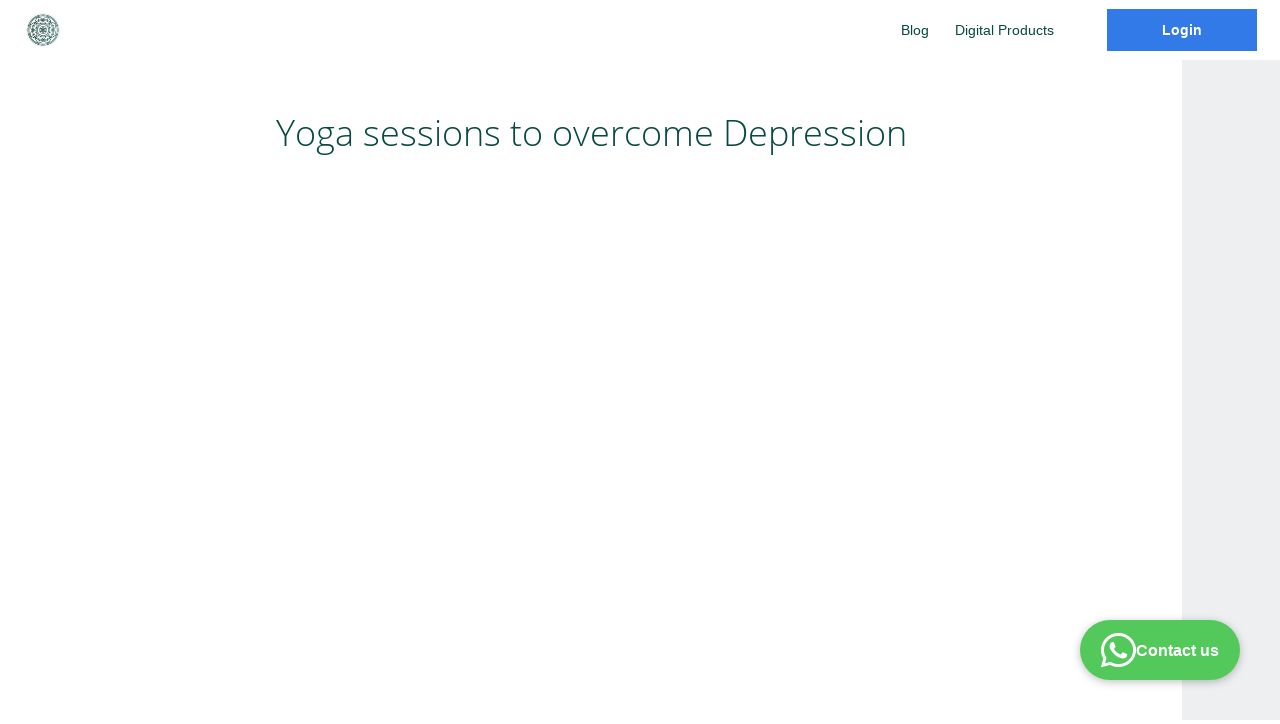

--- FILE ---
content_type: text/html
request_url: https://ttc.yogasmayjak.co.in/t/public/login
body_size: 338
content:
<!doctype html><html lang="en"><head><meta charset="utf-8"/><meta name="viewport" content="width=device-width,initial-scale=1"/><meta name="description" content=""/><meta name="keywords" content=""/><meta name="author" content="spayee"/><meta name="google-signin-prompt" content="select_account"><link href="//fonts.googleapis.com/css?family=Poppins:100,100i,200,200i,300,300i,400,400i,500,500i,600,600i,700,700i,800,800i,900,900i" rel="stylesheet"/><link href="https://fonts.googleapis.com/icon?family=Material+Icons|Material+Icons+Outlined" rel="stylesheet"/><script defer="defer" src="https://d502jbuhuh9wk.cloudfront.net/t/static/scripts/app_be0ab9074ae3ffde327a.js"></script><link href="https://d502jbuhuh9wk.cloudfront.net/t/static/scripts/app_58e53f15508890254e80.css" rel="stylesheet"></head><body class="spectre"><noscript>JavaScript must be enabled to run this app.</noscript><div id="root"></div></body></html>